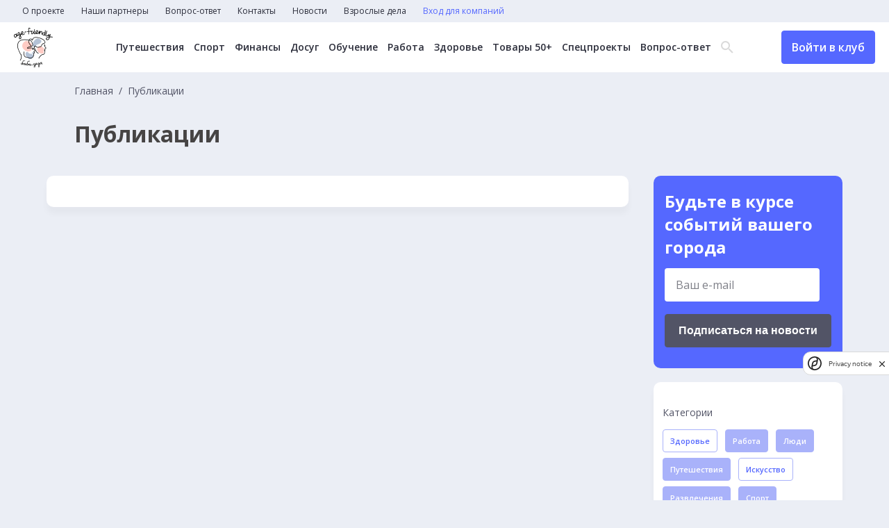

--- FILE ---
content_type: text/html; charset=UTF-8
request_url: https://baba-deda.ru/news?category_ids%5B0%5D=5&category_ids%5B1%5D=8&category_ids%5B2%5D=17&category_ids%5B3%5D=1&tag_ids%5B0%5D=15&tag_ids%5B1%5D=13&tag_ids%5B2%5D=8
body_size: 7473
content:
<!DOCTYPE html>
<html lang="ru">
	<head>
		<meta charset="UTF-8">
		<title>Новости</title>
		<meta name="description" content="Самые интересные новости для старших и о старших">
		<meta name="og:description" content="Самые интересные новости для старших и о старших">
		<meta name="keywords" content="пенсионеры, старшие, старший возраст, кружки для пенсионеров, бабадеда, занятия для пенсионеров, йога для взрослых, кружки для старших">
		<meta name="og:title" content="Новости">
		<meta name="og:image" content="http://baba-deda.ru/img/share.jpg">
		<meta http-equiv="X-UA-Compatible" content="IE=edge">
		<meta name="viewport" content="width=device-width, initial-scale=1, maximum-scale=1">
		<link rel="preconnect" href="https://fonts.googleapis.com">
		<link rel="preconnect" href="https://fonts.gstatic.com" crossorigin>
		<link href="https://fonts.googleapis.com/css2?family=Open+Sans:wght@300;400;500;600;700&display=swap" rel="stylesheet">
		<link rel="stylesheet" href="/css/main.min.css?_=16df32">
		<link rel="stylesheet" href="/css/datepicker.css">
<!-- Yandex.Metrika counter -->
<script type="text/javascript" >
   (function(m,e,t,r,i,k,a){m[i]=m[i]||function(){(m[i].a=m[i].a||[]).push(arguments)};
   m[i].l=1*new Date();
   for (var j = 0; j < document.scripts.length; j++) {if (document.scripts[j].src === r) { return; }}
   k=e.createElement(t),a=e.getElementsByTagName(t)[0],k.async=1,k.src=r,a.parentNode.insertBefore(k,a)})
   (window, document, "script", "https://mc.yandex.ru/metrika/tag.js", "ym");

   ym(93386955, "init", {
        clickmap:true,
        trackLinks:true,
        accurateTrackBounce:true,
        webvisor:true
   });
</script>
<noscript><div><img src="https://mc.yandex.ru/watch/93386955" style="position:absolute; left:-9999px;" alt="" /></div></noscript>
<!-- /Yandex.Metrika counter -->

<!--LiveInternet counter--><script>
new Image().src = "https://counter.yadro.ru/hit?r"+
escape(document.referrer)+((typeof(screen)=="undefined")?"":
";s"+screen.width+"*"+screen.height+"*"+(screen.colorDepth?
screen.colorDepth:screen.pixelDepth))+";u"+escape(document.URL)+
";h"+escape(document.title.substring(0,150))+
";"+Math.random();</script><!--/LiveInternet-->

<!-- Google tag (gtag.js) -->
<script async src="https://www.googletagmanager.com/gtag/js?id=G-JHVMTCW099"></script>
<script>
  window.dataLayer = window.dataLayer || [];
  function gtag(){dataLayer.push(arguments);}
  gtag('js', new Date());

  gtag('config', 'G-JHVMTCW099');
</script>
<meta name="zen-verification" content="6lrVgfYM1uFHjqs2mftUqK6p4L3VLBE4exvfIvFxbLeKOtCG8yRuaFzTEDxFqTsA" />
<meta name="yandex-verification" content="85e7879ed5ad6bf9" />	</head>
	<body>
		<header>
			<nav class="top-menu">
				<ul class="top-menu__items">
<li class="top-menu__item">
	<a href="/about" class="top-menu__link">О проекте</a>
</li>
<li class="top-menu__item">
	<a href="/partners" class="top-menu__link">Наши партнеры</a>
</li>
<li class="top-menu__item">
	<a href="/experts" class="top-menu__link">Вопрос-ответ</a>
</li>
<li class="top-menu__item">
	<a href="/contacts" class="top-menu__link">Контакты</a>
</li>
<li class="top-menu__item">
	<a href="/news" class="top-menu__link">Новости</a>
</li>
<li class="top-menu__item">
	<a href="https://baba-deda.ru/dela" class="top-menu__link">Взрослые дела</a>
</li>
					<li class="top-menu__item">
<a href="/company/login_register" class="top-menu__link text-blue">Вход для компаний</a>
<a href="/user/login_register" class="top-menu__link btn header-btn header-btn__mobile">Войти в клуб</a>
					</li>
				</ul>
			</nav>
			<div class="header-main">
				<div class="header-main__container">
					<div class="header-main__left">
						<a href="/" class="header-logo">
							<picture>
								<source media="(min-width: 320px)" srcset="/img/logo.png, /img/logo_2x.png 2x">
								<img src="/img/logo.png" alt="" width="56" height="57">
							</picture>
						</a>
					</div>
					<div class="header-main__center">
<nav class="header-menu">
	<ul class="header-menu__items">
		<li class="header-menu__item">
			<a href="/offers?city=&category=1&remote=&free=" class="header-menu__link">Путешествия</a>
		</li>
		<li class="header-menu__item">
			<a href="/offers?city=&category=3&remote=&free=" class="header-menu__link">Спорт</a>
		</li>
		<li class="header-menu__item">
			<a href="/offers?city=&category=16&remote=&free=" class="header-menu__link">Финансы</a>
		</li>
		<li class="header-menu__item">
			<a href="/offers?city=&category=6&remote=&free=" class="header-menu__link">Досуг</a>
		</li>
		<li class="header-menu__item">
			<a href="/offers?city=&category=5&remote=&free=" class="header-menu__link">Обучение</a>
		</li>
		<li class="header-menu__item">
			<a href="/offers?city=&category=7&remote=&free=" class="header-menu__link">Работа</a>
		</li>
		<li class="header-menu__item">
			<a href="/offers?city=&category=10&remote=&free=" class="header-menu__link">Здоровье</a>
		</li>
		<li class="header-menu__item">
			<a href="/offers?city=&category=17&remote=&free=" class="header-menu__link">Товары 50+</a>
		</li>
		<li class="header-menu__item">
			<a href="/offers?city=&category=18&remote=&free=" class="header-menu__link">Спецпроекты</a>
		</li>
		<li class="header-menu__item">
			<a href="/experts" class="header-menu__link">Вопрос-ответ</a>
		</li>
	</ul>
</nav>
						<div class="header-search">
							<div class="header-search__icon">
								<span class="icon-search"></span>
								<span class="icon-close"></span>
							</div>
							<form action="/search" method="get" class="header-search__form">
								<input type="text" name="q" class="header-search__input" placeholder="Поиск...">
								<button class="btn btn-header-submit">Найти</button>
							</form>
						</div>
					</div>
					<div class="burger">
						<span class="line"></span>
						<span class="line"></span>
						<span class="line"></span>
					</div>
<a href="/user/login_register" class="header-btn btn">Войти в клуб</a>
				</div>
			</div>
		</header>
		<div class="popup">
			<div class="popup__wrapper">
				<button class="popup__close">
					<svg width="59" height="59" viewBox="0 0 59 59" fill="none" xmlns="http://www.w3.org/2000/svg"><circle cx="29.5" cy="29.5" r="29.5" fill="#5568FF"/><path fill-rule="evenodd" clip-rule="evenodd" d="M29.5008 27.576L20.3232 18L18 20.424L27.176 30L18 39.576L20.3232 42L29.5008 32.424L38.6785 42L41 39.576L31.824 30L41 20.424L38.6785 18L29.5008 27.576Z" fill="white"/></svg>
				</button>
				<p class="popup__text">
					<!-- Тут текст -->
				</p>
				<button class="popup__ok">
					ОК
				</button>
			</div>
		</div>
		<main>
<div class="container">
	<div class="main-top__page">
		<nav class="breadcrumbs">
			<ul class="breadcrumb-items">
				<li class="breadcrumb-item">
					<a href="/" class="breadcrumb-link">Главная</a>
				</li>
				<li class="breadcrumb-item">
					<span>Публикации</span>
				</li>
			</ul>
		</nav>
		<h1>Публикации</h1>
	</div>
	<div class="main-page__container main-page__container_event">
		<div class="news-column">
			<div class="news-container ajax-loadmore">
			</div>
		</div>
		<div class="main-suggestions__sidebar_page">
			<div class="page-subscription">
				<h3>Будьте в курсе событий вашего города</h3>
<form class="email__subs" action="/subscription/add" method="post">
	<label name="email" class="email__subs-label contact-form__item">
		<input type="text" name="email" placeholder="Ваш e-mail">
		<p name="email" class="error"></p>
	</label>
	<div>
		<script src="https://smartcaptcha.yandexcloud.net/captcha.js" defer></script>
		<div style="min-width:0" class="smart-captcha" data-invisible="true" data-callback="submitSubscriptionForm" data-sitekey="ysc1_cY4EeOB46gGgHlgYnZBU98yMCMmGEBOACuL0Si3M1c34dfaa"></div>
		<button class="btn btn_black">Подписаться на новости</button>
		<label name="smart-token">
			<p name="smart-token" class="error"></p>
		</label>
	</div>
</form>
			</div>
			<div class="news-category">
				<div class="news-category__element">
					<div class="news-category__label">
						Категории
					</div>
					<a href="/news?category_ids%5B0%5D=5&category_ids%5B1%5D=8&category_ids%5B2%5D=17&tag_ids%5B0%5D=15&tag_ids%5B1%5D=13&tag_ids%5B2%5D=8" class="btn news-item__tag active">Здоровье</a>
					<a href="/news?category_ids%5B0%5D=5&category_ids%5B1%5D=8&category_ids%5B2%5D=17&category_ids%5B3%5D=1&category_ids%5B4%5D=2&tag_ids%5B0%5D=15&tag_ids%5B1%5D=13&tag_ids%5B2%5D=8" class="btn news-item__tag">Работа</a>
					<a href="/news?category_ids%5B0%5D=5&category_ids%5B1%5D=8&category_ids%5B2%5D=17&category_ids%5B3%5D=1&category_ids%5B4%5D=3&tag_ids%5B0%5D=15&tag_ids%5B1%5D=13&tag_ids%5B2%5D=8" class="btn news-item__tag">Люди</a>
					<a href="/news?category_ids%5B0%5D=5&category_ids%5B1%5D=8&category_ids%5B2%5D=17&category_ids%5B3%5D=1&category_ids%5B4%5D=4&tag_ids%5B0%5D=15&tag_ids%5B1%5D=13&tag_ids%5B2%5D=8" class="btn news-item__tag">Путешествия</a>
					<a href="/news?category_ids%5B1%5D=8&category_ids%5B2%5D=17&category_ids%5B3%5D=1&tag_ids%5B0%5D=15&tag_ids%5B1%5D=13&tag_ids%5B2%5D=8" class="btn news-item__tag active">Искусство</a>
					<a href="/news?category_ids%5B0%5D=5&category_ids%5B1%5D=8&category_ids%5B2%5D=17&category_ids%5B3%5D=1&category_ids%5B4%5D=6&tag_ids%5B0%5D=15&tag_ids%5B1%5D=13&tag_ids%5B2%5D=8" class="btn news-item__tag">Развлечения</a>
					<a href="/news?category_ids%5B0%5D=5&category_ids%5B1%5D=8&category_ids%5B2%5D=17&category_ids%5B3%5D=1&category_ids%5B4%5D=7&tag_ids%5B0%5D=15&tag_ids%5B1%5D=13&tag_ids%5B2%5D=8" class="btn news-item__tag">Спорт</a>
					<a href="/news?category_ids%5B0%5D=5&category_ids%5B2%5D=17&category_ids%5B3%5D=1&tag_ids%5B0%5D=15&tag_ids%5B1%5D=13&tag_ids%5B2%5D=8" class="btn news-item__tag active">Отношения</a>
					<a href="/news?category_ids%5B0%5D=5&category_ids%5B1%5D=8&category_ids%5B2%5D=17&category_ids%5B3%5D=1&category_ids%5B4%5D=9&tag_ids%5B0%5D=15&tag_ids%5B1%5D=13&tag_ids%5B2%5D=8" class="btn news-item__tag">Государство</a>
					<a href="/news?category_ids%5B0%5D=5&category_ids%5B1%5D=8&category_ids%5B2%5D=17&category_ids%5B3%5D=1&category_ids%5B4%5D=10&tag_ids%5B0%5D=15&tag_ids%5B1%5D=13&tag_ids%5B2%5D=8" class="btn news-item__tag">Дети</a>
					<a href="/news?category_ids%5B0%5D=5&category_ids%5B1%5D=8&category_ids%5B2%5D=17&category_ids%5B3%5D=1&category_ids%5B4%5D=11&tag_ids%5B0%5D=15&tag_ids%5B1%5D=13&tag_ids%5B2%5D=8" class="btn news-item__tag">Технологии</a>
					<a href="/news?category_ids%5B0%5D=5&category_ids%5B1%5D=8&category_ids%5B2%5D=17&category_ids%5B3%5D=1&category_ids%5B4%5D=12&tag_ids%5B0%5D=15&tag_ids%5B1%5D=13&tag_ids%5B2%5D=8" class="btn news-item__tag">Увлечения</a>
					<a href="/news?category_ids%5B0%5D=5&category_ids%5B1%5D=8&category_ids%5B2%5D=17&category_ids%5B3%5D=1&category_ids%5B4%5D=13&tag_ids%5B0%5D=15&tag_ids%5B1%5D=13&tag_ids%5B2%5D=8" class="btn news-item__tag">Стиль жизни</a>
					<a href="/news?category_ids%5B0%5D=5&category_ids%5B1%5D=8&category_ids%5B2%5D=17&category_ids%5B3%5D=1&category_ids%5B4%5D=14&tag_ids%5B0%5D=15&tag_ids%5B1%5D=13&tag_ids%5B2%5D=8" class="btn news-item__tag">Академия МТС</a>
					<a href="/news?category_ids%5B0%5D=5&category_ids%5B1%5D=8&category_ids%5B2%5D=17&category_ids%5B3%5D=1&category_ids%5B4%5D=15&tag_ids%5B0%5D=15&tag_ids%5B1%5D=13&tag_ids%5B2%5D=8" class="btn news-item__tag">Здоровье: Ж+М</a>
					<a href="/news?category_ids%5B0%5D=5&category_ids%5B1%5D=8&category_ids%5B3%5D=1&tag_ids%5B0%5D=15&tag_ids%5B1%5D=13&tag_ids%5B2%5D=8" class="btn news-item__tag active">Психология</a>
					<a href="/news?category_ids%5B0%5D=5&category_ids%5B1%5D=8&category_ids%5B2%5D=17&category_ids%5B3%5D=1&category_ids%5B4%5D=18&tag_ids%5B0%5D=15&tag_ids%5B1%5D=13&tag_ids%5B2%5D=8" class="btn news-item__tag">Взрослые дела</a>
				</div>
				<div class="news-category__element">
					<div class="news-category__label">
						Теги
					</div>
					<a href="/news?category_ids%5B0%5D=5&category_ids%5B1%5D=8&category_ids%5B2%5D=17&category_ids%5B3%5D=1&tag_ids%5B0%5D=15&tag_ids%5B1%5D=13&tag_ids%5B2%5D=8&tag_ids%5B3%5D=1" class="btn btn_white">УрокиМТС</a>
					<a href="/news?category_ids%5B0%5D=5&category_ids%5B1%5D=8&category_ids%5B2%5D=17&category_ids%5B3%5D=1&tag_ids%5B0%5D=15&tag_ids%5B1%5D=13&tag_ids%5B2%5D=8&tag_ids%5B3%5D=9" class="btn btn_white">МТС</a>
					<a href="/news?category_ids%5B0%5D=5&category_ids%5B1%5D=8&category_ids%5B2%5D=17&category_ids%5B3%5D=1&tag_ids%5B0%5D=15&tag_ids%5B1%5D=13&tag_ids%5B2%5D=8&tag_ids%5B3%5D=10" class="btn btn_white">МобильнаяАкадемияМТС</a>
					<a href="/news?category_ids%5B0%5D=5&category_ids%5B1%5D=8&category_ids%5B2%5D=17&category_ids%5B3%5D=1&tag_ids%5B0%5D=15&tag_ids%5B1%5D=13&tag_ids%5B2%5D=8&tag_ids%5B3%5D=14" class="btn btn_white">колонка_редактора</a>
					<a href="/news?category_ids%5B0%5D=5&category_ids%5B1%5D=8&category_ids%5B2%5D=17&category_ids%5B3%5D=1&tag_ids%5B0%5D=15&tag_ids%5B1%5D=13&tag_ids%5B2%5D=8&tag_ids%5B3%5D=12" class="btn btn_white">гармония_гормонов</a>
					<a href="/news?category_ids%5B0%5D=5&category_ids%5B1%5D=8&category_ids%5B2%5D=17&category_ids%5B3%5D=1&tag_ids%5B0%5D=15&tag_ids%5B2%5D=8" class="btn btn_white active">мода_за50</a>
					<a href="/news?category_ids%5B0%5D=5&category_ids%5B1%5D=8&category_ids%5B2%5D=17&category_ids%5B3%5D=1&tag_ids%5B0%5D=15&tag_ids%5B1%5D=13&tag_ids%5B2%5D=8&tag_ids%5B3%5D=2" class="btn btn_white">Развлечения</a>
					<a href="/news?category_ids%5B0%5D=5&category_ids%5B1%5D=8&category_ids%5B2%5D=17&category_ids%5B3%5D=1&tag_ids%5B0%5D=15&tag_ids%5B1%5D=13&tag_ids%5B2%5D=8&tag_ids%5B3%5D=4" class="btn btn_white">МобильныеИнструменты</a>
					<a href="/news?category_ids%5B0%5D=5&category_ids%5B1%5D=8&category_ids%5B2%5D=17&category_ids%5B3%5D=1&tag_ids%5B1%5D=13&tag_ids%5B2%5D=8" class="btn btn_white active">Я_вам_НЕ_бабушка</a>
					<a href="/news?category_ids%5B0%5D=5&category_ids%5B1%5D=8&category_ids%5B2%5D=17&category_ids%5B3%5D=1&tag_ids%5B0%5D=15&tag_ids%5B1%5D=13&tag_ids%5B2%5D=8&tag_ids%5B3%5D=3" class="btn btn_white">Здоровье/медицина</a>
					<a href="/news?category_ids%5B0%5D=5&category_ids%5B1%5D=8&category_ids%5B2%5D=17&category_ids%5B3%5D=1&tag_ids%5B0%5D=15&tag_ids%5B1%5D=13&tag_ids%5B2%5D=8&tag_ids%5B3%5D=6" class="btn btn_white">Еда/рецепты</a>
					<a href="/news?category_ids%5B0%5D=5&category_ids%5B1%5D=8&category_ids%5B2%5D=17&category_ids%5B3%5D=1&tag_ids%5B0%5D=15&tag_ids%5B1%5D=13&tag_ids%5B2%5D=8&tag_ids%5B3%5D=5" class="btn btn_white">Дом/дача</a>
					<a href="/news?category_ids%5B0%5D=5&category_ids%5B1%5D=8&category_ids%5B2%5D=17&category_ids%5B3%5D=1&tag_ids%5B0%5D=15&tag_ids%5B1%5D=13&tag_ids%5B2%5D=8&tag_ids%5B3%5D=7" class="btn btn_white">Мероприятия/путешествия</a>
					<a href="/news?category_ids%5B0%5D=5&category_ids%5B1%5D=8&category_ids%5B2%5D=17&category_ids%5B3%5D=1&tag_ids%5B0%5D=15&tag_ids%5B1%5D=13" class="btn btn_white active">ЖКХ/контроль расходов</a>
					<a href="/news?category_ids%5B0%5D=5&category_ids%5B1%5D=8&category_ids%5B2%5D=17&category_ids%5B3%5D=1&tag_ids%5B0%5D=15&tag_ids%5B1%5D=13&tag_ids%5B2%5D=8&tag_ids%5B3%5D=16" class="btn btn_white">взрослые_дела</a>
				</div>
			</div>
		</div>
	</div>
	<div class="main-suggestions__sidebar main-suggestions__sidebar_m">
<div class="main-suggestions__sidebar_social">
	<h4>Мы в соцсетях</h4>
	<div class="main-suggestions__sidebar_social_items">
		<a href="https://vk.com/babadeda" target="_blank">
			<svg width="51" height="51" viewBox="0 0 51 51" fill="none" xmlns="http://www.w3.org/2000/svg">
				<rect x="1.27295" y="1.23828" width="49" height="49" rx="8.5" stroke="#A9B2FA"></rect>
				<path d="M11.7201 17.7383C12.7009 17.7383 14.1955 17.7383 15.0362 17.7383C15.4566 17.7383 15.7835 18.02 15.9237 18.3957C16.344 19.6167 17.2782 22.2935 18.3524 24.125C19.8003 26.52 20.7344 27.4123 21.3416 27.3184C21.9488 27.1775 21.762 25.5808 21.762 24.3129C21.762 23.0449 21.9021 20.8847 21.2949 19.8985L20.3608 18.5366C20.1273 18.2079 20.3608 17.7852 20.7344 17.7852H26.059C26.5728 17.7852 26.9931 18.2079 26.9931 18.7245V25.5339C26.9931 25.5339 27.2267 26.7549 28.5344 25.4869C29.8422 24.2189 31.2434 21.8709 32.4111 19.4759L32.8781 18.3488C33.0183 18.02 33.3452 17.7852 33.7189 17.7852H37.1751C37.829 17.7852 38.2961 18.4427 38.0626 19.0532L37.6889 20.0394C37.6889 20.0394 36.4278 22.5753 35.1201 24.3598C33.8123 26.1913 33.532 26.614 33.7189 27.0836C33.9057 27.5532 37.2686 30.6996 38.1093 32.2024C38.3428 32.625 38.5296 33.0007 38.7165 33.3294C39.0434 33.9399 38.5763 34.7383 37.8757 34.7383H33.9524C33.6254 34.7383 33.2985 34.5504 33.1584 34.2687L32.7847 33.6582C32.7847 33.6582 30.4027 30.8405 28.9548 29.9482C27.4602 29.1029 27.5069 30.3239 27.5069 30.3239V32.8129C27.5069 33.846 26.6662 34.6913 25.6386 34.6913H24.7045C24.7045 34.6913 19.5668 34.6913 15.4566 28.5394C12.2338 23.7493 11.1596 20.6499 10.7859 18.8654C10.6925 18.3018 11.1129 17.7383 11.7201 17.7383Z" fill="white"></path>
			</svg>
		</a>
		<a href="https://t.me/age_friendly" target="_blank">
			<svg width="51" height="51" viewBox="0 0 51 51" fill="none" xmlns="http://www.w3.org/2000/svg">
				<rect x="1.27295" y="1.23828" width="49" height="49" rx="8.5" stroke="#A9B2FA"/>
				<path d="M34.7088 17.7446L31.3892 33.9336C31.1387 35.0762 30.4856 35.3606 29.5575 34.8223L24.4994 30.968L22.0588 33.3953C21.7887 33.6746 21.5628 33.9082 21.0423 33.9082L21.4057 28.5813L30.7802 19.8215C31.1878 19.4457 30.6918 19.2375 30.1467 19.6133L18.5575 27.1594L13.5682 25.5446C12.4829 25.1942 12.4633 24.4223 13.7941 23.884L33.3092 16.1094C34.2128 15.759 35.0034 16.3176 34.7088 17.7446Z" fill="white"/>
			</svg>
		</a>
		<a href="https://www.odnoklassniki.ru/group/51581213868174" target="_blank">
			<svg width="51" height="51" viewBox="0 0 51 51" fill="none" xmlns="http://www.w3.org/2000/svg">
				<rect x="0.772949" y="1.23828" width="49" height="49" rx="8.5" stroke="#A9B2FA"></rect>
				<path d="M25.7755 15.7198C27.3026 15.7198 28.5414 16.98 28.5414 18.5335C28.5414 20.0819 27.3026 21.3473 25.7755 21.3473C24.2535 21.3473 23.0096 20.087 23.0096 18.5335C23.0096 16.9852 24.2484 15.7198 25.7755 15.7198ZM25.7755 25.3339C29.4617 25.3339 32.4552 22.2835 32.4552 18.5387C32.4552 14.7887 29.4617 11.7383 25.7755 11.7383C22.0893 11.7383 19.0958 14.7887 19.0958 18.5387C19.0958 22.2835 22.0893 25.3339 25.7755 25.3339ZM28.4807 30.8741C29.8409 30.5603 31.1506 30.0099 32.3591 29.2383C33.2743 28.6518 33.5474 27.4224 32.9709 26.4914C32.3945 25.5603 31.186 25.2774 30.2707 25.8638C27.5352 27.6127 24.0107 27.6127 21.2752 25.8638C20.3599 25.2774 19.1514 25.5603 18.575 26.4914C17.9985 27.4224 18.2716 28.6518 19.1868 29.2383C20.3953 30.0099 21.705 30.5603 23.0652 30.8741L19.3284 34.6755C18.5699 35.4522 18.5699 36.7125 19.3385 37.4944C19.7228 37.8854 20.2234 38.0757 20.724 38.0757C21.2246 38.0757 21.7252 37.8802 22.1095 37.4944L25.7805 33.7599L29.4516 37.4944C30.2151 38.2712 31.454 38.2712 32.2175 37.4944C32.981 36.7177 32.981 35.4574 32.2175 34.6806L28.4807 30.8741Z" fill="white"></path>
			</svg>
		</a>
	</div>
</div>
	</div>
</div>
		</main>
		<footer>
			<div class="container">
				<div class="footer-flex">
					<div class="footer-links">
						<a href="/terms" class="footer-link">Пользовательское соглашение</a>
					</div>
					<form action="/search" class="footer-search">
						<input type="text" name="q" value="" placeholder="Введите текст">
						<button class="btn">Поиск</button>
					</form>
				</div>
			</div>
			<div class="footer-copy">
				<div class="container">
					<div class="footer-copy__container">
						<span>&copy; 2026 Баба-Деда — проект для вас и ваших родителей</span>
						<a href="http://greenlabs.ru/" target="_blank">Разработка
							<svg width="60" height="10" viewBox="0 0 60 10" fill="none" xmlns="http://www.w3.org/2000/svg">
								<path d="M4.7 6.0998H6.7V7.3998C6.2 7.7998 5.6 7.8998 4.9 7.8998C3.3 7.8998 2.1 6.6998 2.1 5.0998C2.1 3.5998 3.3 2.2998 4.7 2.2998C5.8 2.2998 6.4 2.5998 7.1 3.1998L8.4 1.6998C7.4 0.999805 6.4 0.499805 4.8 0.499805C2 0.499805 0 2.5998 0 5.0998C0 7.7998 2 9.6998 4.8 9.6998C6.5 9.6998 7.8 9.0998 8.7 8.2998V4.4998H4.7V6.0998ZM11.7 4.0998V2.7998H9.7V9.5998H11.7V7.0998C11.7 5.4998 12.5 4.6998 13.8 4.6998H13.9V2.6998C12.8 2.5998 12.1 3.1998 11.7 4.0998ZM17.4 2.5998C15.4 2.5998 14 4.1998 14 6.0998C14 8.1998 15.5 9.5998 17.6 9.5998C18.9 9.5998 19.8 9.0998 20.4 8.2998L19.3 7.2998C18.8 7.7998 18.3 7.9998 17.6 7.9998C16.7 7.9998 16.1 7.4998 15.9 6.6998H20.7C20.7 6.4998 20.7 6.2998 20.7 6.1998C20.8 4.39981 19.8 2.5998 17.4 2.5998ZM15.9 5.5998C16.1 4.6998 16.6 4.1998 17.4 4.1998C18.2 4.1998 18.8 4.7998 18.9 5.5998H15.9ZM24.8 2.5998C22.8 2.5998 21.4 4.1998 21.4 6.0998C21.4 8.1998 22.9 9.5998 25 9.5998C26.3 9.5998 27.2 9.0998 27.8 8.2998L26.7 7.2998C26.2 7.7998 25.7 7.9998 25 7.9998C24.1 7.9998 23.5 7.4998 23.3 6.6998H28.2C28.2 6.4998 28.2 6.2998 28.2 6.1998C28.2 4.39981 27.1 2.5998 24.8 2.5998ZM23.3 5.5998C23.5 4.6998 24 4.1998 24.8 4.1998C25.6 4.1998 26.2 4.7998 26.3 5.5998H23.3ZM33 2.5998C32 2.5998 31.4 3.0998 31 3.6998V2.6998H29V9.4998H31V5.7998C31 4.8998 31.5 4.3998 32.2 4.3998C33 4.3998 33.4 4.8998 33.4 5.7998V9.5998H35.4V5.1998C35.4 3.5998 34.5 2.5998 33 2.5998ZM36.5 9.5998H38.5V0.299805H36.5V9.5998ZM42.6 2.6998C41.4 2.6998 40.7 2.8998 39.9 3.1998L40.4 4.6998C41 4.4998 41.6 4.2998 42.3 4.2998C43.3 4.2998 43.8 4.6998 43.8 5.4998V5.5998C43.3 5.39981 42.8 5.2998 42.1 5.2998C40.4 5.2998 39.3 5.9998 39.3 7.4998C39.3 8.8998 40.4 9.5998 41.7 9.5998C42.7 9.5998 43.3 9.2998 43.8 8.6998V9.39981H45.7V5.3998C45.7 4.4998 45.5 3.6998 44.9 3.1998C44.5 2.9998 43.7 2.6998 42.6 2.6998ZM43.8 7.1998C43.8 7.8998 43.2 8.39981 42.3 8.39981C41.7 8.39981 41.2 8.0998 41.2 7.5998C41.2 6.9998 41.7 6.5998 42.6 6.5998C43.1 6.5998 43.5 6.6998 43.9 6.8998V7.1998H43.8ZM50.9 2.5998C49.9 2.5998 49.2 3.0998 48.7 3.6998V0.299805H46.7V9.5998H48.7V8.6998C49.2 9.1998 49.8 9.6998 50.9 9.6998C52.6 9.6998 54.1 8.4998 54.1 6.1998C54.1 3.8998 52.5 2.5998 50.9 2.5998ZM50.4 8.0998C49.5 8.0998 48.7 7.2998 48.7 6.1998C48.7 4.9998 49.5 4.2998 50.4 4.2998C51.3 4.2998 52.1 5.0998 52.1 6.1998C52.1 7.2998 51.3 8.0998 50.4 8.0998ZM57.9 5.4998C57.1 5.1998 56.5 5.0998 56.5 4.6998C56.5 4.3998 56.7 4.1998 57.2 4.1998C57.7 4.1998 58.4 4.3998 59.1 4.7998L59.9 3.4998C59.1 2.9998 58.2 2.6998 57.3 2.6998C55.9 2.6998 54.7 3.4998 54.7 4.8998C54.7 6.1998 55.8 6.6998 56.8 6.9998C57.6 7.1998 58.2 7.3998 58.2 7.7998C58.2 8.0998 57.9 8.2998 57.4 8.2998C56.7 8.2998 56 7.9998 55.2 7.4998L54.4 8.7998C55.3 9.4998 56.4 9.7998 57.4 9.7998C58.9 9.7998 60.1 9.0998 60.1 7.5998C60 6.1998 58.9 5.7998 57.9 5.4998Z" fill="white"/>
							</svg>
						</a>
					</div>

				</div>
			</div>
		</footer>
	</body>
	<script src="/js/perfect-scrollbar.min.js"></script>
	<script src="/js/swiper-bundle.js"></script>
	<script src="/js/slimselect.js"></script>
	<script src="/js/datepicker.js"></script>
	<script src="/js/scripts.min.js?_=16df32"></script>
</html>
